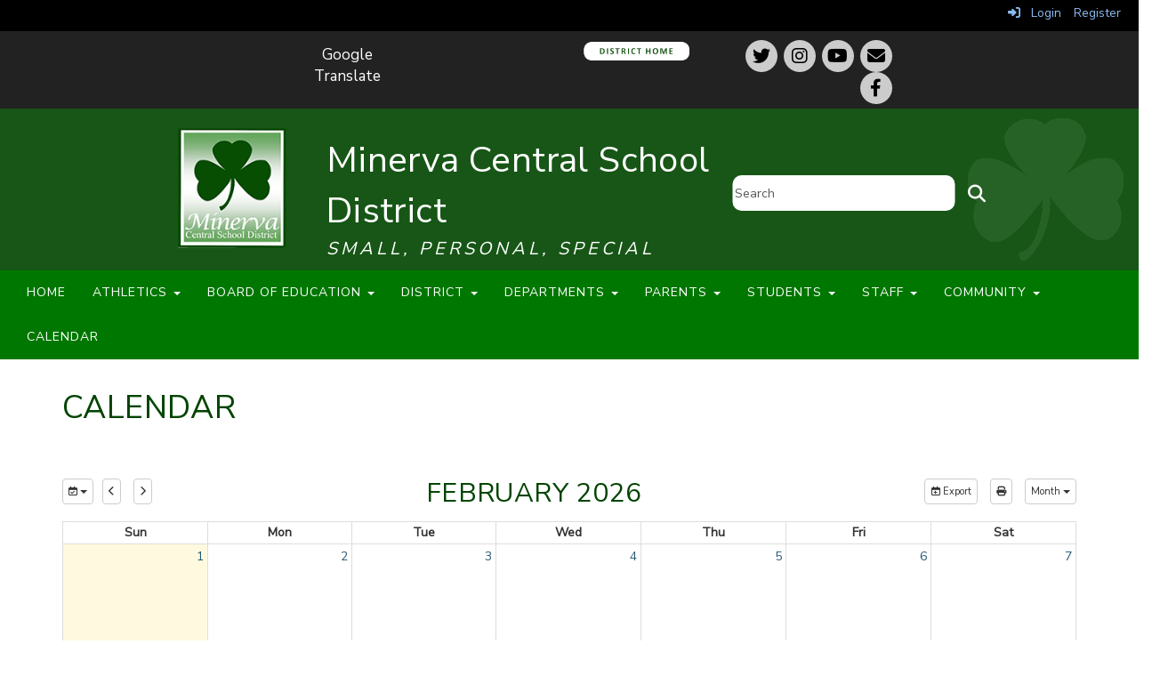

--- FILE ---
content_type: text/html; charset=utf-8
request_url: https://www.minervasd.org/calendar
body_size: 80352
content:

<!DOCTYPE html>
<html style="min-height: 100%" lang="en">
<head>
    <meta charset="utf-8" />
    <meta name="viewport" content="width=device-width, initial-scale=1.0" />
    
    
            <meta property="og:title" content="Calendar" />
            <meta property="og:url" content="https://www.minervasd.org/calendar" />
            <meta property="og:type" content="website" />

            <link rel="icon" type="image/ico" href="https://content.myconnectsuite.com/api/documents/745f98c74a13463e8038ebbf32d6dbec.ico" />

    <title>
        
    Calendar

    </title>

    <link rel="stylesheet" href="/lib/bootstrap/dist/css/bootstrap.css" />
    <link rel="stylesheet" href="/lib/fontawesome6.4.2/css/fontawesome.min.css" />
    <link rel="stylesheet" href="/lib/fontawesome6.4.2/css/brands.min.css" />
    <link rel="stylesheet" href="/lib/fontawesome6.4.2/css/solid.min.css" />
    <link rel="stylesheet" href="/lib/fontawesome6.4.2/css/regular.min.css" />
    <link rel="stylesheet" href="/lib/fontawesome6.4.2/css/v4-shims.min.css" />

    <link rel="stylesheet" href="/css/animations.css" />
    <link rel="stylesheet" href="/css/common.css" />
    <link rel="stylesheet" href="/css/custom-icons.css?v=0nvJki9gQnLR8cy7OQ62gyocqslU3-0UC4caTS3-zns" />
    <link rel="stylesheet" href="/css/core/components.css?v=Vf-NAdeZjGYJj_koruCkkng_0snGh_WkiAEkx7MV1Fw" />
    <link rel="stylesheet" href="/css/core/dialog.css?v=1ZqiCMDGL9AayDJeEOQRt9Q0kxP5vn7z7uOhyK3OqBI" />
    <link rel="stylesheet" href="/css/toolbar.css?v=VwnbxHzktDLVXaVPyZXQYOir4v0G7gYmu2topYebOvo" />
    <link rel="stylesheet" href="/css/audioplayer.css?v=oOVrPQm5jqukq_n6Qusjiltm60L5DqgmllxnDadm5yc" />


    <!-- Load FullCalendar -->
    <script src='/lib/fullCalendarV6/moment/moment.min.js'></script>
    <script src="/lib/fullCalendarV6/index.global.min.js"></script>
    <script src="/lib/fullCalendarV6/moment/index.global.min.js"></script>

    
    <link rel="stylesheet" href="/css/jquery-ui/jquery-ui-1.13.2.css" />
    <link rel="stylesheet" href="/css/public.css?v=rwVB8ctwhKk5zO6mQUqPDn9fLsa6nSLJhsnTw1lodek" />


    <style name="site-css">
        @import url('https://fonts.googleapis.com/css?family=Nunito+Sans');


/* focus visualization for ADA Compliance */
a:focus {outline: 2px dotted #666666 !important;} 

/*-------- Aurora Template CSS --------*/ 
/* fonts */
body { margin: 0px;font-family:  "Nunito Sans", Arial, "Helvetica Neue", Helvetica, "sans-serif";}
h1, .h1, h2, .h2, h3, .h3, h4, .h4, h5, .h5 {font-weight: 300; letter-spacing: 0.4px; font-family: "Nunito Sans", Arial, "Helvetica Neue", Helvetica, "sans-serif"; text-transform: uppercase;   } 

.goog-te-gadget-simple .VIpgJd-ZVi9od-xl07Ob-lTBxed span {
  text-decoration: none;
  color: #000;
}

/* navigation menu */
.navbar-default .navbar-brand {color: #fff;}
.cs-header-navbar {background: #2f174b;}
.navbar {border-radius: 0; margin: 0;}
.navbar .navbar-default {margin-bottom: 0 }
.navbar-default { border: none;background-color: transparent;}  
.nav > li > a { font-family: color: #333;}
.navbar-default .navbar-nav > li > a:hover, .navbar-default .navbar-nav > li > a:focus {color: #ccc;}
.navbar-default .navbar-nav > .open > a, .navbar-default .navbar-nav > .open > a:hover, .navbar-default .navbar-nav > .open > a:focus {color: #fff; background-color: #222222;}
.navbar-default .navbar-brand {color: #666;}
.navbar-default .navbar-nav > li > a { color: #000; }
.navbar-default .navbar-nav > li > a:hover { color: #999; }
.dropdown-menu { background: #eaeaea;color: #000; }
.dropdown-menu > li > a { color: #000; } 
.navbar-default .navbar-nav .open .dropdown-menu > li > a {color: #000;}
.navbar-nav .open .dropdown-menu {background-color: #eaeaea; }
.cs-topmenu .navbar-default .navbar-nav > li > a { color: #fff; text-transform: uppercase;   letter-spacing: 1px;}
.cs-topmenu .navbar-default .navbar-nav > li > a:hover {background:#000;}
.cs-topmenu .navbar-submenu {  color: #575757; }
.cs-topmenu .dropdown-menu > li > a {color:#000!important;}
.cs-topmenu .navbar-submenu > li > a {color: #000!important;}
.navbar-toggle {background-color: #fff;} 

/* padding */
.cs-nopadding {padding: 0; margin: 0 -15px 0 0;}
.cs-row-nopadding > .content-widget > .content-layout > .row > div:not(:first-child){ padding: 0 !important }
.cs-row-nopadding > .content-widget > .content-layout > .row > div:not(:last-child){ padding: 0 !important }
.padding20 {padding: 0 60px;}

/* footer */
.cs-footer{margin-top: 0px;background: #175616; color:#fff;}
.cs-footer a {color:#fff;}
.cs-footer-info { text-align: center}
.copyright {color: #ffffff;}

/* misc */
.text-muted {color: #575757;}
.table-striped > tbody > tr:nth-of-type(2n+1) {background-color: #f9f9f9;color: #000;} 
.jumbotron, .jumbotron h1, .jumbotron .h1 {color: #000;}
.search-field .fa-search { color: #fff;}
.fc button {   font-size: 11px; }
.alert-info { background-color: #eaeaea; border-color: #eaeaea; color: #000000;}

/* social media */
.cs-socialmediaback { padding: 10px;} 
.cs-socialmedia a { padding: 5px;color: #000000!important;font-size: 20px;background: #cccccc; text-align: center;  float: right; width: 36px;  height: 36px;  border-radius: 100%;     margin-right: 7px; /*space between*/} 
.cs-socialmedia a i { font-size: 20px;  line-height: 38px;  color: #000000;}

.cs-fullwidthheaderbar {width: 100%; height: 56px; padding:10px;}

/*toolbar */
.cs-toolbar {padding: 5px 15px 0 15px; background: #000; color: #fff;}
.cs-toolbar, .cs-toolbar a {color: #8bb9ee;} 

/* carousel */        
.cs-carousel-widget-title {font-size:20px;padding:5px; text-transform: uppercase;}
.cs-carousel-widget-description {padding:5px; font-size:14px;font-weight: normal;}
.cs-carousel-widget-link {color:#ffffff;padding:5px;font-weight: bold; }   
.bg-default .cs-carousel-widget-link a,   .bg-contrast .cs-carousel-widget-link a,  .bg-dark  .cs-carousel-widget-link a,  .bg-danger  .cs-carousel-widget-link a {color: #ffffff;}  

/*-------- Site CSS --------*/
button, input, optgroup, select, textarea {background-color: #fff;border: 1px solid #fff;color:#000;} 

.searchbar button, .searchbar input, .searchbar optgroup, .searchbar select, .searchbar textarea {background-color: #fff;border: 1px solid #fff;color:#000;width: 250px;
height: 40px; border:1px #000; border-radius:10px;} 

.searchbar .search-field .fa-search {
  font-size: 20px;
  margin-left: 10px;
}

/* header */

.cs-footer {margin-top: 0px;background: #175616;}

h1, h2, h3, h4, h5, h6, .h1, .h2, .h3, .h4, .h5, .h6 {color: #024402;}

/* green color preset */
.bg-default {background: #007700; color: #ffffff;}  
a.bg-default:hover, a.bg-default:focus {background: #007700; color: #ffffff;}  
.bg-contrast {background: #595959; color: #ffffff;} 
a.bg-contrast:hover, a.bg-default:focus {background: #595959; color: #ffffff;}
.bg-muted {background: #eaeaea; color: #000000;}
.bg-clean {background: #ffffff; color: #000000;}
.bg-dark {background: #222222; color: #ffffff;} 
a.bg-dark:hover, a.bg-default:focus {background: #222222; color: #ffffff;}
.bg-success {background: #EEF9EE; color: #000000;} 
a.bg-success:hover, a.bg-success:focus {background: #EEF9EE; color: #000000;}
.bg-info {background: #d2eed1; color: #000000;} 
a.bg-info:hover, a.bg-info:focus {background: #d2eed1; color: #000000;}
.bg-warning {background: #f0fbf4; color: #000000;}  
a.bg-warning:hover, a.bg-warning:focus {background: #f0fbf4; color: #000000;}  
.bg-danger {background: #fdd806; color: #000000;} 
a.bg-danger:hover, a.bg-danger:focus  {background: #fdd806; color: #000000;} 
.bg-fancy {background: #175616 url(https://content.myconnectsuite.com/api/documents/b096a6afc90448f5947d86fc46143ca6) center right no-repeat; }


/*-------- Beginning Color Adjustments --------*/ 

.panel-title a:link, .panel-title a:hover, .panel-title a:visited, .panel-title a:active {color: #000;}
.list-group a:link, .list-group a:hover, .list-group a:visited, .list-group a:active {color: #000;} 
.fc th, .fc td {color: inherit;}

/*-------- Default --------*/ 
.bg-default .h1, .bg-default .h2, .bg-default .h3, .bg-default .h4, .bg-default .h5, .bg-default .h6,
.bg-default h1, .bg-default h2,.bg-default h3, .bg-default h4, .bg-default h5, .bg-default h6 {color: #ffffff;}
.bg-default .panel-title a {color: #000;}
.bg-default a:link, .bg-default a:hover, .bg-default a:active, .bg-default a:visited {color: #ffffff;}
.bg-default .table-striped > tbody > tr:nth-of-type(2n+1) a:link {color: #000000;}
.bg-default .text-muted {color: #ffffff !important;}
.bg-default .fc-day-number {color: #ffffff;}
.bg-default .panel-title a {color: #000;}
.bg-default .list-group-item  a:link, .bg-default .list-group-item a:hover, .bg-default .list-group-item a:active, .bg-default .list-group-item a:visited {color: #000000;}
.bg-default .cs-carousel-widget-link a:link {color: #ffffff;} 
.bg-default .cs-card-carousel .title {color: #000000;} 
.bg-default .cs-card-horizontal2 .title {color: #000000;} 
.bg-default .fc-ltr .fc-basic-view .fc-day-top .fc-day-number {color: #fff;}
.bg-default .fc th {color: #fff;}
.bg-default .fc-list-heading a {color: #000;}

/*-------- Contrast --------*/ 
.bg-contrast .h1, .bg-contrast .h2, .bg-contrast .h3, .bg-contrast .h4, .bg-contrast .h5, .bg-contrast .h6,
.bg-contrast h1, .bg-contrast h2,.bg-contrast h3, .bg-contrast h4, .bg-contrast h5, .bg-contrast h6 {color: #ffffff;}
.bg-contrast .panel-title a {color: #000;}
.bg-contrast a:link, .bg-contrast a:hover, .bg-contrast a:active, .bg-contrast a:visited {color: #ffffff;}
.bg-contrast .table-striped > tbody > tr:nth-of-type(2n+1) a:link {color: #000000;}
.bg-contrast .text-muted {color: #ffffff !important;}
.bg-contrast .fc-day-number {color: #ffffff;}
.bg-contrast .panel-title a {color: #000;}
.bg-contrast .list-group-item  a:link, .bg-contrast .list-group-item a:hover, .bg-contrast .list-group-item a:active, .bg-contrast .list-group-item a:visited {color: #000000;}
.bg-contrast .cs-carousel-widget-link a:link {color: #ffffff;} 
.bg-contrast .cs-card-carousel .title {color: #000000;} 
.bg-contrast .cs-card-horizontal2 .title {color: #000000;} 
.bg-contrast .fc-ltr .fc-basic-view .fc-day-top .fc-day-number {color: #fff;}
.bg-contrast .fc th {color: #fff;}
.bg-contrast .fc-list-heading a {color: #000;}
 

/*-------- Dark --------*/ 
.bg-dark .h1, .bg-dark .h2, .bg-dark .h3, .bg-dark .h4, .bg-dark .h5, .bg-dark .h6,
.bg-dark h1, .bg-dark h2,.bg-dark h3, .bg-dark h4, .bg-dark h5, .bg-dark h6 {color: #ffffff;}
.bg-dark .panel-title a {color: #000;}
.bg-dark a:link, .bg-dark a:hover, .bg-dark a:active, .bg-dark a:visited {color: #ffffff;}
.bg-dark .table-striped > tbody > tr:nth-of-type(2n+1) a:link {color: #000000;}
.bg-dark .text-muted {color: #ffffff !important;}
.bg-dark .fc-day-number {color: #ffffff;}
.bg-dark .panel-title a {color: #000;}
.bg-dark .list-group-item  a:link, .bg-dark .list-group-item a:hover, .bg-dark .list-group-item a:active, .bg-dark .list-group-item a:visited {color: #000000;}
.bg-dark .cs-carousel-widget-link a:link {color: #ffffff;} 
.bg-dark .cs-card-carousel .title {color: #000000;} 
.bg-dark .cs-card-horizontal2 .title {color: #000000;} 
.bg-dark .fc-ltr .fc-basic-view .fc-day-top .fc-day-number {color: #fff;}
.bg-dark .fc th {color: #fff;}
.bg-dark .fc-list-heading a {color: #000;}
 
 /*-------- Fancy --------*/ 
.bg-fancy .h1, .bg-fancy .h2, .bg-fancy .h3, .bg-fancy .h4, .bg-fancy .h5, .bg-fancy .h6,
.bg-fancy h1, .bg-fancy h2,.bg-fancy h3, .bg-fancy h4, .bg-fancy h5, .bg-fancy h6 {color: #ffffff;}
.bg-fancy .panel-title a {color: #000;}
.bg-fancy a:link, .bg-fancy a:hover, .bg-fancy a:active, .bg-fancy a:visited {color: #ffffff;}
.bg-fancy .table-striped > tbody > tr:nth-of-type(2n+1) a:link {color: #000000;}
.bg-fancy .text-muted {color: #ffffff !important;}
.bg-fancy .text-fancy {color: #ffffff !important;}
.bg-fancy .fc-day-number {color: #ffffff;}
.bg-fancy .panel-title a {color: #000;}
.bg-fancy .list-group-item  a:link, .bg-fancy .list-group-item a:hover, .bg-fancy .list-group-item a:active, .bg-fancy .list-group-item a:visited {color: #000000;}
.bg-fancy .cs-carousel-widget-link a:link {color: #ffffff;} 
.bg-fancy .cs-card-carousel .title {color: #000000;} 
.bg-fancy .cs-card-horizontal2 .title {color: #000000;} 
.bg-fancy .fc-ltr .fc-basic-view .fc-day-top .fc-day-number {color: #fff;}
.bg-fancy .fc th {color: #fff;}
.bg-fancy .fc-list-heading a {color: #000;}
 
.cs-calendar-widget a:link {color: #000;}

/*-------- End Color Adjustments --------*/

.cs-whitelinks a:link, .cs-whitelinks a:hover, .cs-whitelinks a:active, .cs-whitelinks a:visited {color:#fff;}
.cs-blacklinks a:link, .cs-blacklinks a:hover, .cs-blacklinks a:active, .cs-blacklinks a:visited {color:#000;}
 
.cs-motto { padding: 10px; }
.cs-mascotwatermark {background: #eaeaea url(https://content.myconnectsuite.com/api/download/lowresimage/b096a6afc90448f5947d86fc46143ca6) top right no-repeat; }
.cs-graybar {background: #eaeaea; height: 10px; padding: 0px ; margin: 0px; } 
.cs-address {font-size: 17px;text-align: center;font-family: "Nunito Sans", Arial, "Helvetica Neue", Helvetica, "sans-serif"; color: #ffffff;} 
.cs-header-navbar{ background: #2f174b;  font-family: "Nunito Sans", Arial, "Helvetica Neue", Helvetica, "sans-serif"; font-size: 16px; font-weight: 400; color: #fff; } 

.cs-quicklinks-item {margin: 10px 50px; }

.cs-calendar-widget .btn {padding: 6px;font-size: 11px;}

/*-------- Google Translate --------*/
.goog-te-gadget-simple .goog-te-menu-value span {text-decoration: none; color: #000;}

.cs-quicklinks-cardslist .cs-item-title {font-size:16px; vertical-align:super;}
    </style>

    <style name="site-fonts">
        


    </style>

    <style name="site-colors">
        
    </style>

    



    <!-- load these scripts first -->
    

    
        <script src="https://code.jquery.com/jquery-3.5.1.min.js" integrity="sha256-9/aliU8dGd2tb6OSsuzixeV4y/faTqgFtohetphbbj0=" crossorigin="anonymous">
        </script>
<script>(window.jQuery||document.write("\u003Cscript src=\u0022/lib/jquery3.5.1/jquery.min.js\u0022 crossorigin=\u0022anonymous\u0022\u003E\u003C/script\u003E"));</script>
    

    <script>let __isMobile = window.matchMedia("only screen and (max-width: 760px)").matches;</script>

    <!-- Put JW Player scripts here for now.  TO DO: Update widget framework to allow for adding javascripts dependencies. -->
    <script src="/js/jwplayer/jwplayer.js"></script>
    <script>jwplayer.key = "e2ENuQrC9eoMFbWWNz3dxcI6mkbnbK5iF070aGKXo28=";</script>


    

    <script>
        window.setTimeout(function () { document.title = "Calendar - Minerva Central School District"; }, 500);
    </script>

    

</head>
<body class="">

    
    <a class="skip-main" href="#maincontent">Skip to main content</a>
    





    <div class="cs-body cs-master-layout cs-master-layout-fullwidth csc-content-tree">
<div class="cs-toolbar clearfix">
    <div class="pull-left">
        <div></div>
    </div>
    <div class="pull-right text-right">
        <div>
<div class="csc-usertools">
    <ul class="csc-list-inline">
        <li class="csc-usertools-login">
            <a href="/sys/account/login">
                <i class="fa fa-sign-in"></i> &nbsp;
                Login
            </a>
        </li>
        <li class="csc-usertools-register">
            <a href="/sys/account/register">
                Register
            </a>
        </li>
    </ul>
</div>

</div>
    </div>
</div>

<header class="cs-header">
    <div class="cs-header-content">
        <div class=" content-zone csc-content-zone" name="header">
    


    <div class="content-node csc-content-node bg-dark" style="padding-top:None;padding-right:None;padding-bottom:5px;padding-left:None;border-width:None;border-style:None;border-color:#000000;border-radius:None;">
        <div class="content-widget csc-content-widget" style="">
            
<div class="content-layout">
    <div class="row content-cell-group">
        <div class="col-sm-1">
            <div class=" content-zone csc-content-zone" name="cell-1">

</div>
        </div>
        <div class="col-sm-10">
            <div class=" content-zone csc-content-zone" name="cell-2">
    


    <div class="content-node csc-content-node" style="">
        <div class="content-widget csc-content-widget" style="">
            
<div class="content-layout">
    <div class="row content-cell-group">
        <div class="col-sm-1">
            <div class=" content-zone csc-content-zone" name="cell-1">

</div>
        </div>
        <div class="col-sm-10">
            <div class=" content-zone csc-content-zone" name="cell-2">
    


    <div class="content-node csc-content-node" style="padding-top:None;padding-right:None;padding-bottom:None;padding-left:None;border-width:None;border-style:None;border-color:#000000;border-radius:None;">
        <div class="content-widget csc-content-widget" style="">
            
<div class="content-layout">
    <div class="row content-cell-group">
        <div class="col-sm-6">
            <div class=" content-zone csc-content-zone" name="cell-1">
    


    <div class="content-node csc-content-node" style="">
        <div class="content-widget csc-content-widget" style="">
            
<div class="content-layout">
    <div class="row content-cell-group">
        <div class="col-sm-4">
            <div class=" content-zone csc-content-zone" name="cell-1">
    


    <div class="content-node csc-content-node" style="padding-top:15px;padding-right:None;padding-bottom:5px;padding-left:None;border-width:None;border-style:None;border-color:#000000;border-radius:None;">
        <div class="content-widget csc-content-widget csc-force-center" style="">
            <googletranslate> 

<div id='google_translate_element'></div>
<script>
        function googleTranslateElementInit()
        {
            new google.translate.TranslateElement({
                pageLanguage: 'en',
                includedLanguages: 'ar,hy,bg,zh-CN,zh-TW,hr,cs,da,nl,fil,fi,fr,de,el,haw,he,hi,hu,is,id,ga,it,ja,kk,ko,la,mi,my,no,fa,pl,pt,ro,ru,sr,sl,so,es,sv,th,tr,uk,ur,vi,cy,yi',
                autoDisplay: false,
                layout: google.translate.TranslateElement.InlineLayout.SIMPLE
            }, 'google_translate_element');

            function changeGoogleStyles() {
                if($('.goog-te-menu-frame').contents().find('.goog-te-menu2').length) {
                    $('.goog-te-menu-frame').contents().find('.goog-te-menu2').css({
                        'max-width':'100%',
                        'overflow-x':'auto',
                        'box-sizing':'border-box',
                        'height':'auto'
                    });
                } else {
                    setTimeout(changeGoogleStyles, 50);
                }
                $('.goog-te-gadget-simple > span > a > span').first().css('color', 'black' );
                $('.goog-te-gadget-simple > span > a > span').first().css('background-color', 'white' );
            }
            function customGoogleTranslateBehaviour() {
                $('.goog-te-gadget-simple').on('click', function(e) {
                    e.preventDefault();
                });
            }
            changeGoogleStyles();
            customGoogleTranslateBehaviour();
        }
</script>
<script src='//translate.google.com/translate_a/element.js?cb=googleTranslateElementInit'></script>
</googletranslate>
<style>
    .goog-te-banner-frame.skiptranslate {
        display: none !important;
    }

    .goog-te-menu-frame {
        max-width: 100% !important;
    }

    .goog-te-menu2 {
        max-width: 100% !important;
        overflow-x: scroll !important;
        box-sizing: border-box !important;
        height: auto !important;
    }
</style>
        </div>
    </div>


</div>
        </div>
        <div class="col-sm-4">
            <div class=" content-zone csc-content-zone" name="cell-2">
    


    <div class="content-node csc-content-node" style="padding-top:15px;padding-right:45px;padding-bottom:5px;padding-left:None;border-width:None;border-style:None;border-color:#000000;border-radius:None;">
        <div class="content-widget csc-content-widget" style="">
            <div class="cs-html-widget">
    <p style="text-align:center;"><span style="font-size:17px;">Google Translate</span><br></p>
</div>
        </div>
    </div>


</div>
        </div>
        <div class="col-sm-4">
            <div class=" content-zone csc-content-zone" name="cell-3">

</div>
        </div>
    </div>
</div>

        </div>
    </div>


</div>
        </div>
        <div class="col-sm-6">
            <div class=" content-zone csc-content-zone" name="cell-2">
    


    <div class="content-node csc-content-node" style="padding-top:None;padding-right:None;padding-bottom:None;padding-left:None;border-width:None;border-style:None;border-color:#000000;border-radius:None;">
        <div class="content-widget csc-content-widget" style="">
            
<div class="content-layout">
    <div class="row content-cell-group">
        <div class="col-sm-4">
            <div class=" content-zone csc-content-zone" name="cell-2">
    


    <div class="content-node csc-content-node" style="padding-top:5px;padding-right:None;padding-bottom:None;padding-left:None;border-width:None;border-style:None;border-color:#000000;border-radius:None;">
        <div class="content-widget csc-content-widget" style="">
            
<div class="content-layout">
    <div class="row content-cell-group">
        <div class="col-sm-12">
            <div class=" content-zone csc-content-zone" name="cell-1">

</div>
        </div>
    </div>
</div>

        </div>
    </div>

    


    <div class="content-node csc-content-node" style="padding-top:5px;padding-right:None;padding-bottom:None;padding-left:None;border-width:None;border-style:None;border-color:#000000;border-radius:None;">
        <div class="content-widget csc-content-widget csc-force-center" style="">
            

    <div class="cs-image-widget">
        <a href="/" target="_self"><img src="https://content.myconnectsuite.com/api/documents/54435829b18b46d39ae5d3b137e1b89f" class="img-responsive" alt="District Home" title="District Home" style="border-radius: 0px;max-width: 100%;max-height: 40px" /></a>
    </div>

        </div>
    </div>


</div>
        </div>
        <div class="col-sm-8">
            <div class=" content-zone csc-content-zone" name="cell-1">
    


    <div class="content-node csc-content-node" style="padding-top:None;padding-right:60px;padding-bottom:15px;padding-left:None;border-width:None;border-style:None;border-color:#000000;border-radius:None;">
        <div class="content-widget csc-content-widget" style="">
            <div class="cs-html-widget">
    <div class="cs-socialmediaback"><div class="cs-socialmedia"><a href="mailto:stone@minervasd.org" target="_blank" aria-label="Email"><em class="fa fa-envelope"></em></a></div><div class="cs-socialmedia"><a href="https://www.youtube.com/channel/UCt29FnkYiuOCqGoQEzyfnIw" target="_blank" aria-label="Youtube"><em class="fa fa-youtube-play"></em></a></div><div class="cs-socialmedia"><a href="https://www.instagram.com/minervacentralschool/" target="_blank" aria-label="Instagram"><em class="fa fa-instagram"></em></a></div><div class="cs-socialmedia"><a href="https://www.twitter.com/NYMinervaSchool" target="_blank" aria-label="Twitter"><em class="fa fa-twitter"></em></a></div><div class="cs-socialmedia"><a href="https://www.facebook.com/minervacentralschoolny" target="_blank" aria-label="Facebook"><em class="fa fa-facebook"></em></a></div></div>
</div>
        </div>
    </div>


</div>
        </div>
    </div>
</div>

        </div>
    </div>


</div>
        </div>
    </div>
</div>
        </div>
    </div>


</div>
        </div>
        <div class="col-sm-1">
            <div class=" content-zone csc-content-zone" name="cell-3">

</div>
        </div>
    </div>
</div>

        </div>
    </div>


</div>
        </div>
        <div class="col-sm-1">
            <div class=" content-zone csc-content-zone" name="cell-3">

</div>
        </div>
    </div>
</div>

        </div>
    </div>

    


    <div class="content-node csc-content-node bg-fancy" style="padding-top:0;padding-right:None;padding-bottom:0;padding-left:None;border-width:None;border-style:None;border-color:#000000;border-radius:None;">
        <div class="content-widget csc-content-widget" style="">
            
<div class="content-layout">
    <div class="row content-cell-group">
        <div class="col-sm-1">
            <div class=" content-zone csc-content-zone" name="cell-1">

</div>
        </div>
        <div class="col-sm-10">
            <div class=" content-zone csc-content-zone" name="cell-2">
    


    <div class="content-node csc-content-node" style="">
        <div class="content-widget csc-content-widget" style="">
            
<div class="content-layout">
    <div class="row content-cell-group">
        <div class="col-sm-1">
            <div class=" content-zone csc-content-zone" name="cell-1">

</div>
        </div>
        <div class="col-sm-10">
            <div class=" content-zone csc-content-zone" name="cell-2">
    


    <div class="content-node csc-content-node" style="">
        <div class="content-widget csc-content-widget" style="">
            
<div class="content-layout">
    <div class="row content-cell-group">
        <div class="col-sm-2">
            <div class=" content-zone csc-content-zone" name="cell-1">
    


    <div class="content-node csc-content-node" style="padding-top:15px;padding-right:None;padding-bottom:15px;padding-left:None;border-width:None;border-style:None;border-color:#000000;border-radius:None;">
        <div class="content-widget csc-content-widget csc-force-center" style="">
            

    <div class="cs-image-widget">
        <a href="/" target="_self"><img src="https://content.myconnectsuite.com/api/documents/23bd4a111a92472d90e8380545b734dc.png" class="img-responsive" alt="Minerva Logo" title="Minerva Logo" style="border-radius: 0px;max-width: 100%;max-height: auto" /></a>
    </div>

        </div>
    </div>


</div>
        </div>
        <div class="col-sm-10">
            <div class=" content-zone csc-content-zone" name="cell-2">
    


    <div class="content-node csc-content-node" style="">
        <div class="content-widget csc-content-widget" style="">
            
<div class="content-layout">
    <div class="row content-cell-group">
        <div class="col-sm-8">
            <div class=" content-zone csc-content-zone" name="cell-1">
    


    <div class="content-node csc-content-node" style="padding-top:30px;padding-right:15px;padding-bottom:None;padding-left:15px;border-width:None;border-style:None;border-color:#000000;border-radius:None;">
        <div class="content-widget csc-content-widget" style="">
            <div class="cs-html-widget">
    <p><span style="font-size:40px;font-weight:300;letter-spacing:0.4px;"><span style="color:#ffffff;">Minerva Central School District</span><br /></span><span style="font-size:20px;font-weight:300;letter-spacing:4px;margin-top:-20px;color:#ffffff;"><em>SMALL, PERSONAL, SPECIAL</em></span><span style="color:#ffffff;"> </span><br /></p>
</div>
        </div>
    </div>


</div>
        </div>
        <div class="col-sm-4">
            <div class=" content-zone csc-content-zone" name="cell-2">
    


    <div class="content-node csc-content-node searchbar" style="padding-top:75px;padding-right:None;padding-bottom:15px;padding-left:None;border-width:None;border-style:None;border-color:#000000;border-radius:None;">
        <div class="content-widget csc-content-widget csc-force-center" style="">
            
<div class="search-field search-field-lucene  " data-module="widgets/search">
    <label for="q" class="hidden-sc">Search</label>
    <input id="q" type="text" name="searchInput" placeholder="Search" />
    <i name="searchGo" class="fa fa-search"></i>
</div>

        </div>
    </div>


</div>
        </div>
    </div>
</div>

        </div>
    </div>


</div>
        </div>
    </div>
</div>

        </div>
    </div>


</div>
        </div>
        <div class="col-sm-1">
            <div class=" content-zone csc-content-zone" name="cell-3">

</div>
        </div>
    </div>
</div>

        </div>
    </div>


</div>
        </div>
        <div class="col-sm-1">
            <div class=" content-zone csc-content-zone" name="cell-3">

</div>
        </div>
    </div>
</div>

        </div>
    </div>

    


    <div class="content-node csc-content-node bg-default cs-topmenu" style="padding-top:None;padding-right:None;padding-bottom:None;padding-left:None;border-width:None;border-style:None;border-color:#000000;border-radius:None;">
        <div class="content-widget csc-content-widget" style="">
            



    <div class="navbar navbar-default cs-navbar-default " role="navigation" aria-labelledby="navMenuTitle_439a44a381654b4ea16157bda4609544">
        <div class="navbar-header cs-navbar-header">
            <button class="navbar-toggle cs-navbar-toggle" type="button" id="navMenuButton_439a44a381654b4ea16157bda4609544" data-toggle="collapse" data-target="#439a44a381654b4ea16157bda4609544">
                <span id="navMenuTitle_439a44a381654b4ea16157bda4609544" class="sr-only cs-text">Top Navigation Menu</span>
                <i class="fa fa-bars"></i>
            </button>
        </div>
        <div id="439a44a381654b4ea16157bda4609544" class="collapse navbar-collapse cs-navbar-collapse">
            <ul class="navbar-nav nav scrollable-nav-menu cs-navbar-list">
                        <li><a class="cs-link cs-item-title" href="/" target="_self">Home</a></li>
                        <li class="cs-navbar cs-navbar-item">
                            <a class="dropdown-toggle cs-link cs-item-title" href="#" data-toggle="dropdown">
                                Athletics
                                <b class="caret"></b>
                            </a>
                            <ul class="dropdown-menu cs-navbar-submenu cs-navbar-item-submenu">
                                        <li><a class="cs-link cs-item-title" href="/athletics" target="_self">Athletics</a></li>
                                        <li><a class="cs-link cs-item-title" href="https://minvervasdathletics.digitalsports.com/pages/schedule/schedule.php" target="_blank">Game Schedule</a></li>
                            </ul>
                        </li>
                        <li class="cs-navbar cs-navbar-item">
                            <a class="dropdown-toggle cs-link cs-item-title" href="#" data-toggle="dropdown">
                                Board of Education 
                                <b class="caret"></b>
                            </a>
                            <ul class="dropdown-menu cs-navbar-submenu cs-navbar-item-submenu">
                                        <li><a class="cs-link cs-item-title" href="/boe" target="_self">Board of Education</a></li>
                                        <li><a class="cs-link cs-item-title" href="/boardpackets" target="_self">Board Packets</a></li>
                                        <li><a class="cs-link cs-item-title" href="/budgetdocuments" target="_self">Budget Documents</a></li>
                            </ul>
                        </li>
                        <li class="cs-navbar cs-navbar-item">
                            <a class="dropdown-toggle cs-link cs-item-title" href="#" data-toggle="dropdown">
                                District 
                                <b class="caret"></b>
                            </a>
                            <ul class="dropdown-menu cs-navbar-submenu cs-navbar-item-submenu">
                                        <li><a class="cs-link cs-item-title" href="/almamater" target="_self">Alma Mater</a></li>
                                        <li><a class="cs-link cs-item-title" href="/about" target="_self">About</a></li>
                                        <li><a class="cs-link cs-item-title" href="/businessoffice" target="_self">Business Office</a></li>
                                        <li><a class="cs-link cs-item-title" href="/covidannouncements" target="_self">COVID Announcements</a></li>
                                        <li><a class="cs-link cs-item-title" href="/covidresources" target="_self">COVID Resources</a></li>
                                        <li><a class="cs-link cs-item-title" href="/directory" target="_self">Directory</a></li>
                                        <li><a class="cs-link cs-item-title" href="/employment" target="_self">Employment</a></li>
                                        <li><a class="cs-link cs-item-title" href="/foreignexchangeprogram" target="_self">Foreign Exchange Program</a></li>
                                        <li><a class="cs-link cs-item-title" href="/mcsbeginnings" target="_self">MCS Beginnings</a></li>

<li>
    <a class="cs-link cs-item-title" href="/policiesprocedures">Policies &amp; Procedures</a>
    <ul class="navbar-submenu cs-navbar-item-submenu">
                <li><a class="cs-link cs-item-title" href="/cellphonepolicy" target="_self">Cell Phone Policy</a></li>
    </ul>
</li>
                                        <li><a class="cs-link cs-item-title" href="/schoolclosinginformation" target="_self">School Closing Information</a></li>
                                        <li><a class="cs-link cs-item-title" href="/schooltaxinformation" target="_self">School Tax Information</a></li>
                                        <li><a class="cs-link cs-item-title" href="/superintendent" target="_self">Superintendent</a></li>
                            </ul>
                        </li>
                        <li class="cs-navbar cs-navbar-item">
                            <a class="dropdown-toggle cs-link cs-item-title" href="#" data-toggle="dropdown">
                                Departments 
                                <b class="caret"></b>
                            </a>
                            <ul class="dropdown-menu cs-navbar-submenu cs-navbar-item-submenu">

<li>
    <a class="cs-link cs-item-title" href="/datamanagment">Data Management</a>
    <ul class="navbar-submenu cs-navbar-item-submenu">
                <li><a class="cs-link cs-item-title" href="/dataresourcelinks" target="_self">Data Resource Links</a></li>
    </ul>
</li>

<li>
    <a class="cs-link cs-item-title" href="/foodservice">Food Service</a>
    <ul class="navbar-submenu cs-navbar-item-submenu">
                <li><a class="cs-link cs-item-title" href="/freeandreducedlunchapplication" target="_self">Free and Reduced Lunch Application</a></li>
                <li><a class="cs-link cs-item-title" href="https://drive.google.com/file/d/1-omR-kEqgajF1VQHRe_2DFAbzbDmeCCX/view?usp=sharing" target="_blank">District Wellness Policy</a></li>
                <li><a class="cs-link cs-item-title" href="https://map.thefoodpantries.org/" target="_blank">Local Food Pantries</a></li>
                <li><a class="cs-link cs-item-title" href="https://content.myconnectsuite.com/api/documents/211a07ce54e646edad6f7179d8150173" target="_blank">Menu</a></li>
                <li><a class="cs-link cs-item-title" href="https://content.myconnectsuite.com/api/documents/08ca773c06c84454a783a231b95a2c43" target="_blank">Minerva Back Pack Program</a></li>
    </ul>
</li>
                                        <li><a class="cs-link cs-item-title" href="/guidanceoffice" target="_self">Guidance Office</a></li>
                                        <li><a class="cs-link cs-item-title" href="/healthoffice" target="_self">Health Office</a></li>
                                        <li><a class="cs-link cs-item-title" href="https://www.minervasd.org/library" target="_self">Library</a></li>
                                        <li><a class="cs-link cs-item-title" href="/physed" target="_self">Physical Education</a></li>

<li>
    <a class="cs-link cs-item-title" href="/studentservices">Student Services</a>
    <ul class="navbar-submenu cs-navbar-item-submenu">
                <li><a class="cs-link cs-item-title" href="https://www.minervasd.org/social-worker" target="_self">Social Worker</a></li>
                <li><a class="cs-link cs-item-title" href="/specialeducationsecondary" target="_self">Special Education Secondary</a></li>
                <li><a class="cs-link cs-item-title" href="/speechandlanguage" target="_self">Speech and Language</a></li>
    </ul>
</li>
                                        <li><a class="cs-link cs-item-title" href="/transportation" target="_self">Transportation</a></li>
                            </ul>
                        </li>
                        <li class="cs-navbar cs-navbar-item">
                            <a class="dropdown-toggle cs-link cs-item-title" href="#" data-toggle="dropdown">
                                Parents
                                <b class="caret"></b>
                            </a>
                            <ul class="dropdown-menu cs-navbar-submenu cs-navbar-item-submenu">
                                        <li><a class="cs-link cs-item-title" href="/parentinformation" target="_self">Parent Information</a></li>
                                        <li><a class="cs-link cs-item-title" href="/cellphonepolicy" target="_self">Cell Phone Policy</a></li>
                                        <li><a class="cs-link cs-item-title" href="/classroomsupplylists" target="_self">Classroom Supply Lists</a></li>
                                        <li><a class="cs-link cs-item-title" href="https://sites.google.com/wswheboces.org/minerva-csd-data-privacy/home" target="_blank">Data Privacy and Security</a></li>
                                        <li><a class="cs-link cs-item-title" href="/dignityforallstudents" target="_self">Dignity for All Students</a></li>
                                        <li><a class="cs-link cs-item-title" href="https://www.minervasd.org/staff" target="_blank">Directory</a></li>
                                        <li><a class="cs-link cs-item-title" href="https://parentportal-neric.eschooldata.com/minervacsd" target="_blank">E-School Parent Portal</a></li>
                                        <li><a class="cs-link cs-item-title" href="/facultystaffpages" target="_self">Faculty Pages</a></li>
                                        <li><a class="cs-link cs-item-title" href="https://www.nysteachs.org/parents-students" target="_blank">McKinney-Vento-Act Homelessness Resources</a></li>
                                        <li><a class="cs-link cs-item-title" href="/pto" target="_self">PTO</a></li>
                                        <li><a class="cs-link cs-item-title" href="/registerastudent" target="_self">Register a Student</a></li>
                                        <li><a class="cs-link cs-item-title" href="https://content.myconnectsuite.com/api/documents/1f1430453f9644a0a0023338694c7bc9" target="_blank">Student/Parent Handbook</a></li>
                            </ul>
                        </li>
                        <li class="cs-navbar cs-navbar-item">
                            <a class="dropdown-toggle cs-link cs-item-title" href="#" data-toggle="dropdown">
                                Students
                                <b class="caret"></b>
                            </a>
                            <ul class="dropdown-menu cs-navbar-submenu cs-navbar-item-submenu">

<li>
    <a class="cs-link cs-item-title" href="/activities">Activities</a>
    <ul class="navbar-submenu cs-navbar-item-submenu">
                <li><a class="cs-link cs-item-title" href="/dances" target="_self">Dances</a></li>
                <li><a class="cs-link cs-item-title" href="/eligibilityrequirements" target="_self">Eligibility Requirements</a></li>
                <li><a class="cs-link cs-item-title" href="https://www.minervasd.org/sys/page/9ff196e373f04d0584c6ae4242dcd5bc/preview?version=20240401-10201841" target="_self">National Honor Society</a></li>
                <li><a class="cs-link cs-item-title" href="/studentcouncil" target="_self">Student Council</a></li>
                <li><a class="cs-link cs-item-title" href="/theember" target="_self">The Ember</a></li>
                <li><a class="cs-link cs-item-title" href="/yearbook" target="_self">Yearbook</a></li>
                <li><a class="cs-link cs-item-title" href="/youthandgovernment" target="_self">Youth and Government</a></li>
    </ul>
</li>
                                        <li><a class="cs-link cs-item-title" href="/cellphonepolicy" target="_self">Cell Phone Policy</a></li>
                                        <li><a class="cs-link cs-item-title" href="https://sites.google.com/minervasd.org/mcsdigitalmakerspace?usp=sharing" target="_blank">Digital Maker Space</a></li>
                                        <li><a class="cs-link cs-item-title" href="https://studentportal-neric.eschooldata.com/Minerva" target="_blank">E-School Student Portal</a></li>
                                        <li><a class="cs-link cs-item-title" href="https://www.minervasd.org/mrs-miller" target="_blank">Library</a></li>
                                        <li><a class="cs-link cs-item-title" href="https://content.myconnectsuite.com/api/documents/c38ae87e76a54e74a29e881114fd91cd" target="_blank">Menu</a></li>
                                        <li><a class="cs-link cs-item-title" href="/nationalhonorsociety" target="_self">National Honor Society</a></li>
                                        <li><a class="cs-link cs-item-title" href="https://content.myconnectsuite.com/api/documents/1f1430453f9644a0a0023338694c7bc9" target="_blank">Student Parent Handbook</a></li>
                            </ul>
                        </li>
                        <li class="cs-navbar cs-navbar-item">
                            <a class="dropdown-toggle cs-link cs-item-title" href="#" data-toggle="dropdown">
                                Staff
                                <b class="caret"></b>
                            </a>
                            <ul class="dropdown-menu cs-navbar-submenu cs-navbar-item-submenu">
                                        <li><a class="cs-link cs-item-title" href="/teacherresources" target="_self">Classroom Resources</a></li>
                                        <li><a class="cs-link cs-item-title" href="https://www.minervasd.org/staff" target="_blank">Directory</a></li>
                                        <li><a class="cs-link cs-item-title" href="https://neric.eschooldata.com/login.aspx?ReturnUrl=%2f" target="_blank">E-School Login</a></li>
                                        <li><a class="cs-link cs-item-title" href="/facultystaffpages" target="_self">Faculty/Staff Pages</a></li>
                                        <li><a class="cs-link cs-item-title" href="https://login.frontlineeducation.com/login?signin=cdf33d9250b0b64e83471bb505add263&amp;productId=IepLegacy&amp;clientId=StudentSolutions#/login" target="_blank">Frontline</a></li>
                            </ul>
                        </li>
                        <li class="cs-navbar cs-navbar-item">
                            <a class="dropdown-toggle cs-link cs-item-title" href="#" data-toggle="dropdown">
                                Community
                                <b class="caret"></b>
                            </a>
                            <ul class="dropdown-menu cs-navbar-submenu cs-navbar-item-submenu">
                                        <li><a class="cs-link cs-item-title" href="https://www.minervahistoricalsociety.org/" target="_blank">Minerva Historical Society</a></li>
                                        <li><a class="cs-link cs-item-title" href="https://townofminerva.com/" target="_blank">Town of Minerva</a></li>
                                        <li><a class="cs-link cs-item-title" href="https://www.mvfdrs.org/" target="_blank">Minerva Volunteer FD &amp; Rescue</a></li>
                            </ul>
                        </li>
                        <li><a class="cs-link cs-item-title" href="/calendar" target="_self">Calendar</a></li>
            </ul>
        </div>
    </div>
<script type="text/javascript">
    $("#navMenuButton_439a44a381654b4ea16157bda4609544").click(function () {
        $("i", this).toggleClass("fa-bars");
        $("i", this).toggleClass("fa-times");
    });
</script>
        </div>
    </div>


</div>
    </div>
</header>

<div class="cs-page-bg">
    <div class="cs-page">
        <div class="cs-page-layout cs-page-layout-1">
            <div class="cs-page-content">
                <div class="page-content cs-main-content csc-content-tree" id="maincontent" role="main"><div class=" content-zone csc-content-zone" name="body">
    


    <div class="content-node csc-content-node" style="padding-top:15px;padding-bottom:15px;">
        <div class="content-widget csc-content-widget container" style="">
                <div class="clearfix cs-title-widget">
<h1 class="cs-page-title">Calendar </h1>    </div>

        </div>
    </div>

    


    <div class="content-node csc-content-node" style="padding-top:15px;padding-right:None;padding-bottom:15px;padding-left:None;border-width:None;border-style:None;border-color:#000000;border-radius:None;">
        <div class="content-widget csc-content-widget container" style="">
            
    <div class="cs-calendar-widget">
            <div class="cs-calendar-search-link" style="visibility: hidden;">
                <a href="/sys/calendar/searchlinks/7237d8831e134d51b2c573f1214c54be/Calendar" data-follow>Calendar Links</a>
            </div>
        <div id="calendarHeader_7237d8831e134d51b2c573f1214c54be" class="cs-cal-header">
            <div class="cs-cal-header-left">
                <div id="GroupSelector_7237d8831e134d51b2c573f1214c54be" class="cs-calButton dropdown groupSelector">
                    <button id="groupSelectorBtn" class="btn btn-default dropdown-toggle pull-left" type="button" aria-label="group selection" data-toggle="dropdown" aria-haspopup="true" aria-expanded="true">
                        <i class="fa fa-calendar-check-o"></i>
                        <span class="caret"></span>
                    </button>
                    <ul class="dropdown-menu checkbox-menu allow-focus" role="menu" aria-labelledby="groupSelectorBtn">
                            <li>
                                <label for="b4ed546d20ca44e48f495e236c1962b1">
                                    <input type="checkbox" name="selectedEventGroup_7237d8831e134d51b2c573f1214c54be" value="b4ed546d20ca44e48f495e236c1962b1" id="b4ed546d20ca44e48f495e236c1962b1" checked role="menuitemcheckbox" style="outline-offset:5px;" />
                                    Administration
                                </label>
                            </li>
                            <li>
                                <label for="9123a5ac0acf470980999efcafe74492">
                                    <input type="checkbox" name="selectedEventGroup_7237d8831e134d51b2c573f1214c54be" value="9123a5ac0acf470980999efcafe74492" id="9123a5ac0acf470980999efcafe74492" checked role="menuitemcheckbox" style="outline-offset:5px;" />
                                    Athletics
                                </label>
                            </li>
                            <li>
                                <label for="dd5bf01f8a1a4141b490e193a563f2aa">
                                    <input type="checkbox" name="selectedEventGroup_7237d8831e134d51b2c573f1214c54be" value="dd5bf01f8a1a4141b490e193a563f2aa" id="dd5bf01f8a1a4141b490e193a563f2aa" checked role="menuitemcheckbox" style="outline-offset:5px;" />
                                    Board of Education
                                </label>
                            </li>
                            <li>
                                <label for="a1c3745b7e3b41e9b0e728eef8d1cf1c">
                                    <input type="checkbox" name="selectedEventGroup_7237d8831e134d51b2c573f1214c54be" value="a1c3745b7e3b41e9b0e728eef8d1cf1c" id="a1c3745b7e3b41e9b0e728eef8d1cf1c" checked role="menuitemcheckbox" style="outline-offset:5px;" />
                                    Boys Modified
                                </label>
                            </li>
                            <li>
                                <label for="1c9a59af63fc45a1885382a57c96282f">
                                    <input type="checkbox" name="selectedEventGroup_7237d8831e134d51b2c573f1214c54be" value="1c9a59af63fc45a1885382a57c96282f" id="1c9a59af63fc45a1885382a57c96282f" checked role="menuitemcheckbox" style="outline-offset:5px;" />
                                    Boys Varisity
                                </label>
                            </li>
                            <li>
                                <label for="7aa0f25396c54fd6a9ddbd8df8a87cde">
                                    <input type="checkbox" name="selectedEventGroup_7237d8831e134d51b2c573f1214c54be" value="7aa0f25396c54fd6a9ddbd8df8a87cde" id="7aa0f25396c54fd6a9ddbd8df8a87cde" checked role="menuitemcheckbox" style="outline-offset:5px;" />
                                    Elementary Sports
                                </label>
                            </li>
                            <li>
                                <label for="c40dd281a0c540338d57373a5293e633">
                                    <input type="checkbox" name="selectedEventGroup_7237d8831e134d51b2c573f1214c54be" value="c40dd281a0c540338d57373a5293e633" id="c40dd281a0c540338d57373a5293e633" checked role="menuitemcheckbox" style="outline-offset:5px;" />
                                    Fundraisers
                                </label>
                            </li>
                            <li>
                                <label for="12d568e0bcac4578a18f35d16302b9dd">
                                    <input type="checkbox" name="selectedEventGroup_7237d8831e134d51b2c573f1214c54be" value="12d568e0bcac4578a18f35d16302b9dd" id="12d568e0bcac4578a18f35d16302b9dd" checked role="menuitemcheckbox" style="outline-offset:5px;" />
                                    Girls Modified 
                                </label>
                            </li>
                            <li>
                                <label for="5785ce469f744077812e202184f7e4f7">
                                    <input type="checkbox" name="selectedEventGroup_7237d8831e134d51b2c573f1214c54be" value="5785ce469f744077812e202184f7e4f7" id="5785ce469f744077812e202184f7e4f7" checked role="menuitemcheckbox" style="outline-offset:5px;" />
                                    Girls Varsity
                                </label>
                            </li>
                            <li>
                                <label for="151da0973e3449e1a2d8bbab0e2db406">
                                    <input type="checkbox" name="selectedEventGroup_7237d8831e134d51b2c573f1214c54be" value="151da0973e3449e1a2d8bbab0e2db406" id="151da0973e3449e1a2d8bbab0e2db406" checked role="menuitemcheckbox" style="outline-offset:5px;" />
                                    Holiday
                                </label>
                            </li>
                            <li>
                                <label for="67055305260d481d99ca4ac66175340b">
                                    <input type="checkbox" name="selectedEventGroup_7237d8831e134d51b2c573f1214c54be" value="67055305260d481d99ca4ac66175340b" id="67055305260d481d99ca4ac66175340b" checked role="menuitemcheckbox" style="outline-offset:5px;" />
                                    MCS Events
                                </label>
                            </li>
                            <li>
                                <label for="f374c6da27344828887a385e15148d5c">
                                    <input type="checkbox" name="selectedEventGroup_7237d8831e134d51b2c573f1214c54be" value="f374c6da27344828887a385e15148d5c" id="f374c6da27344828887a385e15148d5c" checked role="menuitemcheckbox" style="outline-offset:5px;" />
                                    Regents
                                </label>
                            </li>
                            <li>
                                <label for="ecfcc981502d4d9a9d1e3ded51e28b7c">
                                    <input type="checkbox" name="selectedEventGroup_7237d8831e134d51b2c573f1214c54be" value="ecfcc981502d4d9a9d1e3ded51e28b7c" id="ecfcc981502d4d9a9d1e3ded51e28b7c" checked role="menuitemcheckbox" style="outline-offset:5px;" />
                                    Students
                                </label>
                            </li>
                    </ul>
                </div>
                <button id="prev_7237d8831e134d51b2c573f1214c54be" class="cal-btn-prev btn btn-default" aria-label="previous"><i class="fa fa-chevron-left"></i></button>
                <button id="next_7237d8831e134d51b2c573f1214c54be" class="cal-btn-next btn btn-default" aria-label="next"><i class="fa fa-chevron-right"></i></button>
            </div>
            <div id="CalendarHeaderRight_7237d8831e134d51b2c573f1214c54be" class="cs-cal-header-right">
                <button id="iCalExport_7237d8831e134d51b2c573f1214c54be" class="cal-btn-ical btn btn-default dropdown-toggle" type="button" aria-label="export" onclick="$.dialog('/sys/calendar/ical?widgetId=7237d8831e134d51b2c573f1214c54be&type=Calendar')" title="iCal Export" data-toggle="dropdown" aria-haspopup="true" aria-expanded="true">
                    <i class="fa fa-calendar-plus-o"></i> Export
                </button>
                <button id="calPrint_7237d8831e134d51b2c573f1214c54be" class="cal-btn-print btn btn-default dropdown-toggle" type="button" title="Print" aria-label="print">
                    <i class="fa fa-print"></i>
                </button>
                <div id="ViewSelector_7237d8831e134d51b2c573f1214c54be" class="cs-calButton dropdown viewSelector">
                    <button id="calViewsBtn" class="btn btn-default dropdown-toggle" type="button" aria-label="calendar views" data-toggle="dropdown" aria-haspopup="true" aria-expanded="true">
                        <span id="viewButtonTxt_7237d8831e134d51b2c573f1214c54be" class="viewButtonTxt"></span>
                        <span class="caret"></span>
                    </button>
                    <ul class="dropdown-menu allow-focus dropdown-menu-right" role="menu" aria-labelledby="calViewsBtn">
                                                                        <li>
                                                                            <a href="#" class="calChangeMonthView" data-view="dayGridMonth" role="menuitem">Month</a>
                                                                        </li>
                                                                        <li>
                                                                            <a href="#" id="calChangeWeekView" data-view="timeGridWeek" role="menuitem">Week</a>
                                                                        </li>
                                                                        <li>
                                                                            <a href="#" id="calChangeDayView" data-view="timeGridDay" role="menuitem">Day</a>
                                                                        </li>
                                                                        <li>
                                                                            <a href="#" id="calChangeListViewThirty" data-view="listThirty" role="menuitem">List</a>
                                                                        </li>
                    </ul>
                </div>
            </div>
            <div class="cs-cal-header-center">
                <h2 id="CalendarTitle_7237d8831e134d51b2c573f1214c54be" class="cal-header-title text-center">[date]</h2>
            </div>
            <div style="clear: both;"></div>
        </div>
        <div id='calendar_7237d8831e134d51b2c573f1214c54be'></div>
    </div>
    

    <script>

    (function($) {

        var authenticatedUser = false;
        var showWeekends = true;
        var views = 'dayGridMonth,timeGridWeek,timeGridDay,listThirty';
        var widgetId = '7237d8831e134d51b2c573f1214c54be';
        var defaultView = 'dayGridMonth';
        var printView = false;
        var today = new Date();
        var dd = today.getDate();
        var mm = today.getMonth() + 1; //January is 0!
        var yyyy = today.getFullYear();
        var widgetTimeFormat = 'H(:mm)'; //24hrs vs 12hrs format
        var type = '1';

        if (dd < 10) {
            dd = '0' + dd;
        }

        if (mm < 10) {
            mm = '0' + mm;
        }

        today = yyyy + '-' + mm + '-' + dd;

        window.reloadCalendarEvents = function () {
            $(".fc").each(function () {
                $(this).fullCalendar('refetchEvents');
            })
        }
        

        $(document).ready(function() {

            if(printView)
                $("#calendar_" + widgetId).css("width", "775");

            var calendar_7237d8831e134d51b2c573f1214c54be = new FullCalendar.Calendar(document.getElementById('calendar_7237d8831e134d51b2c573f1214c54be'), {
                themeSystem: 'bootstrap',
                headerToolbar: false,
                views: {
                    listThirty: {
                        type: 'listWeek',
                        duration: { days: 30 }
                    }
                },
aspectRatio: 1.1,dayMaxEvents: true,                initialDate: today,
                initialView: defaultView,
                editable: false,
                weekNumbers: false,
                weekends: showWeekends,
                firstDay: Number(0),
                eventBorderColor: "#00000000",
                
                moreLinkClick: function (info) {
                    $("#viewButtonTxt_" + widgetId).text("Day");
                    return "day";
                },
                events: {
                    url: '/sys/widgets/calendar/events',
                    startParam: "from",
                    endParam: "to",
                    extraParams: {
                        widgetId: widgetId,
                        type: type
                    },
                    borderColor: "#00000000"
                },
                eventDataTransform: function (eventData) {
                    if (typeof eventData.url == 'undefined' || eventData.url == null)
                        eventData.url = "#";

                    // Note: End date is 'exclusive'. If all day event (no time), increment end date by one day.
                    if (eventData.allDay) {
                        var endDateMoment = FullCalendar.Moment.toMoment(eventData.end, calendar_7237d8831e134d51b2c573f1214c54be);
                        var newDate = endDateMoment.add(1, 'days').format("YYYY[-]MM[-]DD");
                        eventData.end = newDate;
                    }
                },
                eventDidMount: function (info) {
                    filterEvent(info.event, info.view);
                    setEventColor(info);
                    initEventDetailsTooltip(info.event, info.el, calendar_7237d8831e134d51b2c573f1214c54be);

                    var $dot = $(info.el).find(".fc-list-event-dot");
                    if($dot)
                        $dot.hide();
                },
                eventClick: function(info) {
                    info.jsEvent.preventDefault();
                    showEventModal(info.event, calendar_7237d8831e134d51b2c573f1214c54be);
                },
                eventMouseEnter: function(info){

                },
                viewDidMount: function(info){
                    setCustomViewRendering();

                    $(".fc-list-event-dot").each(function(item) {
                        $(this).hide();
                    });
                },
                loading: function(isLoading){
                    if(!isLoading){
                        $(".fc-list-event-dot").each(function(item) {
                            $(this).hide();
                        });
                    }
                }
            });

            calendar_7237d8831e134d51b2c573f1214c54be.render();

            // handle size issue when calendar is hidden in panel app
            $("#calendar_" + widgetId).closest("[id^=panel]").onClassChange(function (el, newClass) {
                calendar_7237d8831e134d51b2c573f1214c54be.updateSize();
            });

            $.get("/sys/calendar/security/canaddevents",
                function (result) {
                    authenticatedUser = result.isAuthenticated;

                    if (printView) {
                        printViewSetup();
                    } else {
                        if (result.isAuthorized) {
                            showAddEventsButton();
                        }
                    }
                });


            //custom header setup
            updateCalendarTitle(calendar_7237d8831e134d51b2c573f1214c54be.view.title);

            $('#prev_' + widgetId).on('click', function () {
                calendar_7237d8831e134d51b2c573f1214c54be.prev();
                updateCalendarTitle(calendar_7237d8831e134d51b2c573f1214c54be.view.title);
            });

            $('#next_' + widgetId).on('click', function () {
                calendar_7237d8831e134d51b2c573f1214c54be.next();
                updateCalendarTitle(calendar_7237d8831e134d51b2c573f1214c54be.view.title);
            });

            $('#calPrint_' + widgetId).on('click', function () {
                if (printView) {
                    window.print();
                } else {
                    window.open('/sys/content/calendar/print/' + type + '/7237d8831e134d51b2c573f1214c54be', '_blank')
                }
            });

            $("#ViewSelector_" + widgetId + " ul li a").on('click', function () {
                var view = $(this).data("view");
                calendar_7237d8831e134d51b2c573f1214c54be.changeView(view);

                $("#viewButtonTxt_" + widgetId).text($(this).text());
                updateCalendarTitle(calendar_7237d8831e134d51b2c573f1214c54be.view.title);
                return false;
            });

            $('#GroupSelector_' + widgetId).on('change', function () {
                var events = calendar_7237d8831e134d51b2c573f1214c54be.getEvents();

                for (var i = 0; i < events.length; i++) {
                    filterEvent(events[i], null);
                }
                calendar_7237d8831e134d51b2c573f1214c54be.render();
            });

            if (defaultView == "listCustom")
                defaultView = "List";

            $('#viewButtonTxt_' + widgetId).html("Month");
        });


        function setEventColor(thisObj) {
            var $thisEvent = $(thisObj.el);
            var classes = $thisEvent.attr("class").split(" ");
            var colorClass = "";

            for (var i = 0; i < classes.length; i++) {
                if (classes[i].slice(0, 3) != "fc-") {
                    colorClass = classes[i];
                    break;
                }
            }

            if (colorClass.length > 0) {
                $thisEvent.find(".fc-event-main-frame").each(function () {
                    $(this).addClass(colorClass);
                });
            }
            else {
                $thisEvent.css("border-color", "#3a87ad");
            }

            if(printView){
                $thisEvent.css("border-color", "#000000");
                $thisEvent.css("background-color", "#ffffff");
                $thisEvent.css("color", "#000000");
                $thisEvent.find(".fc-event-main-frame").css("background-color", "#ffffff");
                $thisEvent.find(".fc-event-main-frame").css("color", "#000000");
            }
        }

        function filterEvent(event, view) {
            var showEvent = false;
            var groupIds = event.extendedProps.EventGroups;
            $("input[name=selectedEventGroup_" + widgetId + "]:checked").each(function () {
                var result = false;
                var index = 0
                while (index < groupIds.length) {
                    result = this.value == groupIds[index].EventGroupId;
                    if (result == true)
                        break;
                    index++;
                }
                showEvent = showEvent || result;
            });

            if(showEvent){
                if(view){
                    if(view.type == "listThirty")
                        event.setProp("display", "auto");
                    else
                        event.setProp("display", "block");
                }
                else
                    event.setProp("display", "block");
            }
            else
                event.setProp("display", "none");
        }

        function setCustomViewRendering() {
            var $gridAxis = $(".fc-timegrid-axis-frame").first();

            //<th> requires text for ADA compliance
            $gridAxis.css("visibility", "hidden");
            $gridAxis.text("Time");
        }

        function updateCalendarTitle(title) {
            $("#CalendarTitle_" + widgetId).html(title);
        }

        function initEventDetailsTooltip(event, thisObj, calendar) {

            var allDayHeader = "";
            var startDate = "";
            var endDate = "";
            var startMoment = "";
            var endMoment = "";
            if (event.start != null) {
                startMoment = FullCalendar.Moment.toMoment(event.start, calendar);
                startDate = event.allDay ? startMoment.format("MMM D") : startMoment.format("MMM D h:mm a");
            }
            if (event.end != null) {
                endMoment = FullCalendar.Moment.toMoment(event.end, calendar);
                if (event.allDay && event.start < event.end) {
                    event.end = endMoment.add(-1, 'days');
                }
                endDate =  event.allDay ? endMoment.format("MMM D") : endMoment.format("MMM D h:mm a");
            }
            if (event.allDay) {
                allDayHeader = "<div style='text-align: center;'><b>All Day</b></div>";
            }

            var location = "";
            if (event.location) {
                location = "<p>" + event.location + "</p>";
            }

            var phone = "";
            if (event.phone && event.showPhoneNumber) {
                phone = "<p>" + event.phone + "</p>";
            }

            var organizerName = "";
            if (event.organizer && event.showOrganizerName) {
                organizerName = "<p>" + event.organizer + "</p>";
            }

            var desc = "";
            if (event.description) {
                desc = event.summary;
            }

            var endText = "";
            if (endDate != "") {
                endText = " - " + endDate;
            }

            var display = allDayHeader +
                "<div style='text-align: left;'><p><b>" +
                event.title +
                "</b></p><p>" +
                startDate +
                endText
                "</p><p>" +
                decodeURI(desc) +
                "</p>" +
                location +
                organizerName +
                phone +
                "</div>";

            $(thisObj).tooltip({
                title: display,
                html: true,
                container: 'body'
            });
        }

        function showAddEventsButton() {
            //hide if in b/n/a
            if ($('#CalendarHeaderRight_' + widgetId).parents('.csc-console-host').length == 0) {
                $('#CalendarHeaderRight_' + widgetId).prepend('<button type="button" id="CalendarAddButton_' + widgetId + '" class="cs-cal-add-btn btn btn-default ">Add</button>');

                $('#CalendarAddButton_' + widgetId).on('click', function () {
                    showAddEventModal();
                });
            }
        }


        var showEventModal = function (event, calendar) {
            var id = event.id;
            var start = event.start;
            var end = event.end;

            if (end == null) {
                end = start;
            }
            startMoment = FullCalendar.Moment.toMoment(start, calendar);
            endMoment = FullCalendar.Moment.toMoment(end, calendar);

            // Undo day increment for all day events
            if (event.allDay) {
                endMoment.add(-1, "days");
            }

            $.dialog("/sys/calendar/event/modal", { id: id, start: startMoment.format("L LT"), end: endMoment.format("L LT")});
        }

        var showAddEventModal = function () {
            $.console("calendar", "/sys/console/calendar/event/create");
        }

        var printViewSetup = function () {
            $(".cal-btn-print").css("background-color", "#5cb85c");
            $(".fc-add-button, .cal-btn-ical").css("display", "none");
            $(".cs-cal-header").css("width", "775");
            $(".cs-calendar-widget").css("max-width", "fit-content");
            $(".cs-calendar-widget").css("margin-left", "auto");
            $(".cs-calendar-widget").css("margin-right", "auto");
        }

        $(".checkbox-menu").on("change", "input[type='checkbox']", function () {
            $(this).closest("li").toggleClass("active", this.checked);
        });

   })(jQuery);
    </script>

<style>
    .eventError{
        border-color: red;
        border-width: 1px;
        border-style: solid;
    }

    .cs-cal-header{
        padding-bottom: 15px;
        text-align: center;
    }

    .cs-cal-header-left{
        float: left;
    }

    .cs-cal-header-center {
        display: inline-block;
    }

    .cs-cal-header-center h2{
        margin: 0;
    }

    .cs-cal-header-right {
        float: right;
    }

    .groupSelector {
        float: left;
    }

    .viewSelector {
        display: inline-block;
    }

    .groupSelector button, .cal-btn-prev {
        margin-right: 10px;
    }

    .viewSelector button, .cal-btn-print, .cal-btn-ical {
        margin-left: 10px;
    }

    .cs-calButton > ul {
        top: 33px;
    }

    .cs-calButton > ul > li > a > i {
        padding: 8px;
    }

    #calendar_ 7237d8831e134d51b2c573f1214c54be {
        max-width: 900px;
        margin: 0 auto;
    }

    .checkbox-menu li label {
        display: block;
        padding: 3px 10px;
        clear: both;
        font-weight: normal;
        white-space: nowrap;
        margin: 0;
    }

    .checkbox-menu li input {
        margin: 0px 5px;
        top: 2px;
        position: relative;
    }

    .checkbox-menu li label:hover,
    .checkbox-menu li label:focus {
        color: #262626;
        background-color: #f5f5f5;
    }

    .checkbox-menu li.active label:hover,
    .checkbox-menu li.active label:focus {
        background-color: #b8b8ff;
    }

    .fc-event { 
        border-color: transparent; 
    }

    .fc-h-event .fc-time {
        overflow: unset;
    }

    @media print {
        .cal-btn-print, .fc-add-button, .cal-btn-ical, .cs-cal-header-left, .cs-calButton, .cs-calendar-search-link {
            display: none !important;
        }
    }
</style>

 
        </div>
    </div>


</div></div>
            </div>
        </div>
    </div>
</div>

<footer class="cs-footer">
    <div class="cs-footer-content">
        <div class=" content-zone csc-content-zone" name="footer">
    


    <div class="content-node csc-content-node" style="padding-top:15px;padding-bottom:15px;">
        <div class="content-widget csc-content-widget" style="">
            
<div class="content-layout">
    <div class="row content-cell-group">
        <div class="col-sm-2">
            <div class=" content-zone csc-content-zone" name="cell-1">

</div>
        </div>
        <div class="col-sm-8">
            <div class=" content-zone csc-content-zone" name="cell-2">
    


    <div class="content-node csc-content-node" style="padding-top:15px;padding-bottom:15px;">
        <div class="content-widget csc-content-widget" style="">
            
<div class="content-layout">
    <div class="row content-cell-group">
        <div class="col-sm-9">
            <div class=" content-zone csc-content-zone" name="cell-2">
    


    <div class="content-node csc-content-node" style="">
        <div class="content-widget csc-content-widget" style="">
            
<div class="content-layout">
    <div class="row content-cell-group">
        <div class="col-sm-6">
            <div class=" content-zone csc-content-zone" name="cell-1">
    


    <div class="content-node csc-content-node" style="padding-top:5px;padding-right:None;padding-bottom:15px;padding-left:None;border-width:None;border-style:None;border-color:#000000;border-radius:None;">
        <div class="content-widget csc-content-widget csc-force-center" style="">
            

    <div class="cs-image-widget">
        <a href="/" target="_self"><img src="https://content.myconnectsuite.com/api/documents/23bd4a111a92472d90e8380545b734dc.png" class="img-responsive" alt="Minerva County School District" title="Minerva County School District" style="border-radius: 0px;max-width: 100%;max-height: auto" /></a>
    </div>

        </div>
    </div>

    


    <div class="content-node csc-content-node" style="padding-top:None;padding-right:None;padding-bottom:None;padding-left:None;border-width:None;border-style:None;border-color:#000000;border-radius:None;">
        <div class="content-widget csc-content-widget csc-force-center" style="">
            <div class="cs-html-widget">
    <p style="text-align:center;">PO Box 39, 1466 County Route 29, Olmstedville, NY 12857
<br />Phone: 518-251-2000 / Fax: 518-251-2395</p>
</div>
        </div>
    </div>


</div>
        </div>
        <div class="col-sm-6">
            <div class=" content-zone csc-content-zone" name="cell-2">
    


    <div class="content-node csc-content-node" style="padding-top:5px;padding-right:None;padding-bottom:15px;padding-left:None;border-width:None;border-style:None;border-color:#000000;border-radius:None;">
        <div class="content-widget csc-content-widget" style="">
            <div class="cs-html-widget">
    <h4 style="text-align:center;"><strong><span style="color:#ffffff;">Minerva Central School District</span></strong><strong></strong></h4><p style="text-align:center;"><strong>Superintendent: </strong>Mrs. Candice Husson<br><a href="mailto:chusson@minervasd.org">chusson@minervasd.org</a></p><p style="text-align:center;"><strong>Dean of Students:</strong> Eric McCauliffe<br><a href="mailto://emccauliffe@minervasd.org" target="_blank">emccauliffe@minervasd.org</a></p><p style="text-align:center;"><strong>Business Manager:</strong> Cortney McCauliffe

<br><a href="mailto:cmccauliffe@minervasd.org">cmccauliffe@minervasd.org</a></p><p style="text-align:center;"><strong>Secretary to the Superintendent:</strong> Lynn Green
<br><a href="mailto:lgreen@minervasd.org">lgreen@minervasd.org</a>

</p><p style="text-align:center;"><strong>Website Coordinator:</strong> Sharon Stone

<br><a href="mailto:stone@minervasd.org">stone@minervasd.org</a></p>
</div>
        </div>
    </div>


</div>
        </div>
    </div>
</div>
        </div>
    </div>


</div>
        </div>
        <div class="col-sm-3">
            <div class=" content-zone csc-content-zone" name="cell-1">
    


    <div class="content-node csc-content-node" style="padding-top:15px;padding-right:None;padding-bottom:15px;padding-left:None;border-width:None;border-style:None;border-color:#000000;border-radius:None;">
        <div class="content-widget csc-content-widget" style="">
            <div class="cs-html-widget">
    <p style="text-align:center;">This website is maintained by Minerva Central School
. It is the goal of the district that this
website is accessible to all users. <br /><a href="https://nyminervacsd.schoolinsites.com/accessibility">View our accessibility statement.</a></p><p style="text-align:center;">Some links and features on this site require Adobe Acrobat Reader to view.

</p><p style="text-align:center;"><a href="https://get.adobe.com/reader" target="_blank">Visit the Adobe website to download the free Acrobat Reader.</a></p><p style="text-align:center;">This website was produced by SCHOOLinSITES. <br /></p>
</div>
        </div>
    </div>


</div>
        </div>
    </div>
</div>

        </div>
    </div>


</div>
        </div>
        <div class="col-sm-2">
            <div class=" content-zone csc-content-zone" name="cell-3">

</div>
        </div>
    </div>
</div>

        </div>
    </div>


</div>
    </div>
    <div class="cs-footer-info">
        <div class="copyright">Copyright &copy; 2026 Minerva Central School District
</div>
    </div>
</footer>    </div>








<script>
    $(document).ready(function () {
    });
</script>



    

    
        <script src="https://maxcdn.bootstrapcdn.com/bootstrap/3.3.5/js/bootstrap.min.js" integrity="sha384-pPttEvTHTuUJ9L2kCoMnNqCRcaMPMVMsWVO+RLaaaYDmfSP5//dP6eKRusbPcqhZ" crossorigin="anonymous">
        </script>
<script>(window.jQuery.fn.modal||document.write("\u003Cscript src=\u0022/lib/bootstrap/dist/js/bootstrap.min.js\u0022 crossorigin=\u0022anonymous\u0022\u003E\u003C/script\u003E"));</script>
    

    <script src="/js/site.js?v=SkBRGN1zKlr7I0XLYBhUxqVMJLRNhIC9PVzm86RqF18"></script>

    <!-- MVC View Scripts-->
    
    <script src="/js/jquery-ui/jquery-ui-1.13.2.min.js"></script>
    <script src="/js/jquery-ui/jquery.ui.touch-punch.js"></script>
    <script src="/js/content.js?v=RFt2nsbRsk7ODh7fPKmVZRIRORp7F8xv1QG4MWVMed8"></script>


    



    <!-- Site Components: Render after MVC View Scripts -->
    <script src="/js/dialog.js?v=U7x_P-RGJm34ojdh0-PjAyhUrO4K1c6FUIthBHbRHag"></script>
    <script src="/js/toolbar.js?v=yA54fWzDkZnO2v4n0iJHqYZSPjpMOvJUc9HZIYnmthA"></script>
    <script src="/js/siteform.js?v=OIo5tXKXkmF1uzC1k8prQNvijeHmO47G-G1lL8Jr2pI"></script>

    <!-- Require Js -->
    <script src="/lib/requirejs/require.js" data-main="/js/app001"></script>

</body>
</html>
